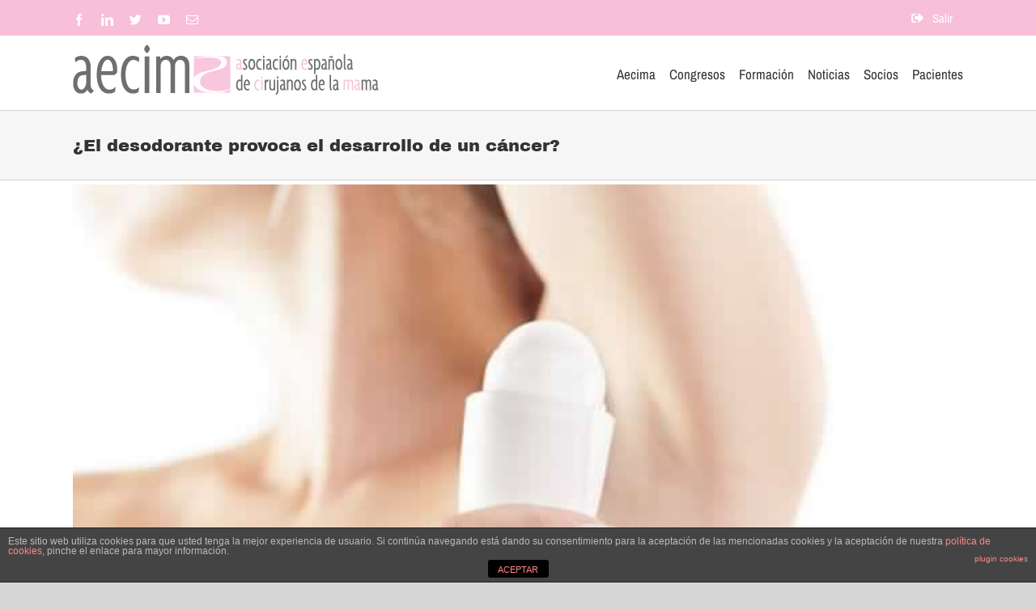

--- FILE ---
content_type: text/html; charset=UTF-8
request_url: https://socios.aecima.com/6025/el-desodorante-provoca-el-desarrollo-de-un-cancer/
body_size: 22545
content:
<!DOCTYPE html>
<html class="avada-html-layout-wide avada-html-header-position-top" lang="es-ES" prefix="og: http://ogp.me/ns# fb: http://ogp.me/ns/fb#">
<head>
	<meta http-equiv="X-UA-Compatible" content="IE=edge" />
	<meta http-equiv="Content-Type" content="text/html; charset=utf-8"/>
	<meta name="viewport" content="width=device-width, initial-scale=1" />
	<title>¿El desodorante provoca el desarrollo de un cáncer? &#8211; Socios Aecima</title>
<meta name='robots' content='max-image-preview:large' />
<link rel="alternate" hreflang="es-es" href="https://socios.aecima.com/6025/el-desodorante-provoca-el-desarrollo-de-un-cancer/" />
<link rel='dns-prefetch' href='//s.w.org' />
<link rel="alternate" type="application/rss+xml" title="Socios Aecima &raquo; Feed" href="https://socios.aecima.com/feed/" />
<link rel="alternate" type="application/rss+xml" title="Socios Aecima &raquo; Feed de los comentarios" href="https://socios.aecima.com/comments/feed/" />
					<link rel="shortcut icon" href="https://socios.aecima.com/wp-content/uploads/2021/03/favicon.jpeg" type="image/x-icon" />
		
		
		
		
		
		<link rel="alternate" type="application/rss+xml" title="Socios Aecima &raquo; Comentario ¿El desodorante provoca el desarrollo de un cáncer? del feed" href="https://socios.aecima.com/6025/el-desodorante-provoca-el-desarrollo-de-un-cancer/feed/" />

		<meta property="og:title" content="¿El desodorante provoca el desarrollo de un cáncer?"/>
		<meta property="og:type" content="article"/>
		<meta property="og:url" content="https://socios.aecima.com/6025/el-desodorante-provoca-el-desarrollo-de-un-cancer/"/>
		<meta property="og:site_name" content="Socios Aecima"/>
		<meta property="og:description" content="Las sales de aluminio están presentes en la gran mayoría de antitranspirantes (que no desodorantes) que utilizamos para asearnos. Algunos estudios han asegurado que su uso frecuente podría propiciar el desarrollo de enfermedades como el cáncer. Los expertos muestran su discrepancia con esta opinión aunque piden &quot;precaución&quot; en su uso.

Un grupo de científicos de la"/>

									<meta property="og:image" content="https://socios.aecima.com/wp-content/uploads/2016/04/thumb-2.jpg"/>
									<script type="text/javascript">
			window._wpemojiSettings = {"baseUrl":"https:\/\/s.w.org\/images\/core\/emoji\/13.1.0\/72x72\/","ext":".png","svgUrl":"https:\/\/s.w.org\/images\/core\/emoji\/13.1.0\/svg\/","svgExt":".svg","source":{"concatemoji":"https:\/\/socios.aecima.com\/wp-includes\/js\/wp-emoji-release.min.js?ver=5.8.12"}};
			!function(e,a,t){var n,r,o,i=a.createElement("canvas"),p=i.getContext&&i.getContext("2d");function s(e,t){var a=String.fromCharCode;p.clearRect(0,0,i.width,i.height),p.fillText(a.apply(this,e),0,0);e=i.toDataURL();return p.clearRect(0,0,i.width,i.height),p.fillText(a.apply(this,t),0,0),e===i.toDataURL()}function c(e){var t=a.createElement("script");t.src=e,t.defer=t.type="text/javascript",a.getElementsByTagName("head")[0].appendChild(t)}for(o=Array("flag","emoji"),t.supports={everything:!0,everythingExceptFlag:!0},r=0;r<o.length;r++)t.supports[o[r]]=function(e){if(!p||!p.fillText)return!1;switch(p.textBaseline="top",p.font="600 32px Arial",e){case"flag":return s([127987,65039,8205,9895,65039],[127987,65039,8203,9895,65039])?!1:!s([55356,56826,55356,56819],[55356,56826,8203,55356,56819])&&!s([55356,57332,56128,56423,56128,56418,56128,56421,56128,56430,56128,56423,56128,56447],[55356,57332,8203,56128,56423,8203,56128,56418,8203,56128,56421,8203,56128,56430,8203,56128,56423,8203,56128,56447]);case"emoji":return!s([10084,65039,8205,55357,56613],[10084,65039,8203,55357,56613])}return!1}(o[r]),t.supports.everything=t.supports.everything&&t.supports[o[r]],"flag"!==o[r]&&(t.supports.everythingExceptFlag=t.supports.everythingExceptFlag&&t.supports[o[r]]);t.supports.everythingExceptFlag=t.supports.everythingExceptFlag&&!t.supports.flag,t.DOMReady=!1,t.readyCallback=function(){t.DOMReady=!0},t.supports.everything||(n=function(){t.readyCallback()},a.addEventListener?(a.addEventListener("DOMContentLoaded",n,!1),e.addEventListener("load",n,!1)):(e.attachEvent("onload",n),a.attachEvent("onreadystatechange",function(){"complete"===a.readyState&&t.readyCallback()})),(n=t.source||{}).concatemoji?c(n.concatemoji):n.wpemoji&&n.twemoji&&(c(n.twemoji),c(n.wpemoji)))}(window,document,window._wpemojiSettings);
		</script>
		<style type="text/css">
img.wp-smiley,
img.emoji {
	display: inline !important;
	border: none !important;
	box-shadow: none !important;
	height: 1em !important;
	width: 1em !important;
	margin: 0 .07em !important;
	vertical-align: -0.1em !important;
	background: none !important;
	padding: 0 !important;
}
</style>
	<link rel='stylesheet' id='bp-login-form-block-css'  href='https://socios.aecima.com/wp-content/plugins/buddypress/bp-core/css/blocks/login-form.min.css?ver=9.1.1' type='text/css' media='all' />
<link rel='stylesheet' id='bp-member-block-css'  href='https://socios.aecima.com/wp-content/plugins/buddypress/bp-members/css/blocks/member.min.css?ver=9.1.1' type='text/css' media='all' />
<link rel='stylesheet' id='bp-members-block-css'  href='https://socios.aecima.com/wp-content/plugins/buddypress/bp-members/css/blocks/members.min.css?ver=9.1.1' type='text/css' media='all' />
<link rel='stylesheet' id='bp-dynamic-members-block-css'  href='https://socios.aecima.com/wp-content/plugins/buddypress/bp-members/css/blocks/dynamic-members.min.css?ver=9.1.1' type='text/css' media='all' />
<link rel='stylesheet' id='bp-latest-activities-block-css'  href='https://socios.aecima.com/wp-content/plugins/buddypress/bp-activity/css/blocks/latest-activities.min.css?ver=9.1.1' type='text/css' media='all' />
<link rel='stylesheet' id='bp-group-block-css'  href='https://socios.aecima.com/wp-content/plugins/buddypress/bp-groups/css/blocks/group.min.css?ver=9.1.1' type='text/css' media='all' />
<link rel='stylesheet' id='bp-groups-block-css'  href='https://socios.aecima.com/wp-content/plugins/buddypress/bp-groups/css/blocks/groups.min.css?ver=9.1.1' type='text/css' media='all' />
<link rel='stylesheet' id='bp-dynamic-groups-block-css'  href='https://socios.aecima.com/wp-content/plugins/buddypress/bp-groups/css/blocks/dynamic-groups.min.css?ver=9.1.1' type='text/css' media='all' />
<link rel='stylesheet' id='front-estilos-css'  href='https://socios.aecima.com/wp-content/plugins/asesor-cookies-para-la-ley-en-espana/html/front/estilos.css?ver=5.8.12' type='text/css' media='all' />
<link rel='stylesheet' id='bp-legacy-css-css'  href='https://socios.aecima.com/wp-content/plugins/buddypress/bp-templates/bp-legacy/css/buddypress.min.css?ver=9.1.1' type='text/css' media='screen' />
<link rel='stylesheet' id='contact-form-7-css'  href='https://socios.aecima.com/wp-content/plugins/contact-form-7/includes/css/styles.css?ver=5.4.2' type='text/css' media='all' />
<link rel='stylesheet' id='rs-plugin-settings-css'  href='https://socios.aecima.com/wp-content/plugins/revslider/public/assets/css/rs6.css?ver=6.4.3' type='text/css' media='all' />
<style id='rs-plugin-settings-inline-css' type='text/css'>
.tp-caption a{color:#ff7302;text-shadow:none;-webkit-transition:all 0.2s ease-out;-moz-transition:all 0.2s ease-out;-o-transition:all 0.2s ease-out;-ms-transition:all 0.2s ease-out}.tp-caption a:hover{color:#ffa902}
</style>
<link rel='stylesheet' id='wpml-legacy-horizontal-list-0-css'  href='//socios.aecima.com/wp-content/plugins/sitepress-multilingual-cms/templates/language-switchers/legacy-list-horizontal/style.css?ver=1' type='text/css' media='all' />
<style id='wpml-legacy-horizontal-list-0-inline-css' type='text/css'>
.wpml-ls-statics-shortcode_actions, .wpml-ls-statics-shortcode_actions .wpml-ls-sub-menu, .wpml-ls-statics-shortcode_actions a {border-color:#cdcdcd;}.wpml-ls-statics-shortcode_actions a {color:#444444;background-color:#ffffff;}.wpml-ls-statics-shortcode_actions a:hover,.wpml-ls-statics-shortcode_actions a:focus {color:#000000;background-color:#eeeeee;}.wpml-ls-statics-shortcode_actions .wpml-ls-current-language>a {color:#444444;background-color:#ffffff;}.wpml-ls-statics-shortcode_actions .wpml-ls-current-language:hover>a, .wpml-ls-statics-shortcode_actions .wpml-ls-current-language>a:focus {color:#000000;background-color:#eeeeee;}
</style>
<link rel='stylesheet' id='fusion-dynamic-css-css'  href='https://socios.aecima.com/wp-content/uploads/fusion-styles/73a332c68ec5c8da9910e2132af62239.min.css?ver=3.4.2' type='text/css' media='all' />
<script type='text/javascript' src='https://socios.aecima.com/wp-includes/js/jquery/jquery.min.js?ver=3.6.0' id='jquery-core-js'></script>
<script type='text/javascript' src='https://socios.aecima.com/wp-includes/js/jquery/jquery-migrate.min.js?ver=3.3.2' id='jquery-migrate-js'></script>
<script type='text/javascript' id='front-principal-js-extra'>
/* <![CDATA[ */
var cdp_cookies_info = {"url_plugin":"https:\/\/socios.aecima.com\/wp-content\/plugins\/asesor-cookies-para-la-ley-en-espana\/plugin.php","url_admin_ajax":"https:\/\/socios.aecima.com\/wp-admin\/admin-ajax.php"};
/* ]]> */
</script>
<script type='text/javascript' src='https://socios.aecima.com/wp-content/plugins/asesor-cookies-para-la-ley-en-espana/html/front/principal.js?ver=5.8.12' id='front-principal-js'></script>
<script type='text/javascript' id='bp-confirm-js-extra'>
/* <![CDATA[ */
var BP_Confirm = {"are_you_sure":"\u00bfEst\u00e1s seguro?"};
/* ]]> */
</script>
<script type='text/javascript' src='https://socios.aecima.com/wp-content/plugins/buddypress/bp-core/js/confirm.min.js?ver=9.1.1' id='bp-confirm-js'></script>
<script type='text/javascript' src='https://socios.aecima.com/wp-content/plugins/buddypress/bp-core/js/widget-members.min.js?ver=9.1.1' id='bp-widget-members-js'></script>
<script type='text/javascript' src='https://socios.aecima.com/wp-content/plugins/buddypress/bp-core/js/jquery-query.min.js?ver=9.1.1' id='bp-jquery-query-js'></script>
<script type='text/javascript' src='https://socios.aecima.com/wp-content/plugins/buddypress/bp-core/js/vendor/jquery-cookie.min.js?ver=9.1.1' id='bp-jquery-cookie-js'></script>
<script type='text/javascript' src='https://socios.aecima.com/wp-content/plugins/buddypress/bp-core/js/vendor/jquery-scroll-to.min.js?ver=9.1.1' id='bp-jquery-scroll-to-js'></script>
<script type='text/javascript' id='bp-legacy-js-js-extra'>
/* <![CDATA[ */
var BP_DTheme = {"accepted":"Aceptado","close":"Cerrar","comments":"comentarios","leave_group_confirm":"\u00bfEst\u00e1s seguro que quieres salir del grupo?","mark_as_fav":"Favorito","my_favs":"Mis favoritos","rejected":"Rechazado","remove_fav":"Eliminar favorito","show_all":"Mostrar todo","show_all_comments":"Mostrar todos los comentarios para este hilo.","show_x_comments":"Mostrar todos los comentarios (%d)","unsaved_changes":"Tu perfil tiene cambios no guardados. Si abandonas esta p\u00e1gina, los cambios se perder\u00e1n. ","view":"Ver","store_filter_settings":""};
/* ]]> */
</script>
<script type='text/javascript' src='https://socios.aecima.com/wp-content/plugins/buddypress/bp-templates/bp-legacy/js/buddypress.min.js?ver=9.1.1' id='bp-legacy-js-js'></script>
<script type='text/javascript' src='https://socios.aecima.com/wp-content/plugins/revslider/public/assets/js/rbtools.min.js?ver=6.4.3' id='tp-tools-js'></script>
<script type='text/javascript' src='https://socios.aecima.com/wp-content/plugins/revslider/public/assets/js/rs6.min.js?ver=6.4.3' id='revmin-js'></script>
<link rel="https://api.w.org/" href="https://socios.aecima.com/wp-json/" /><link rel="alternate" type="application/json" href="https://socios.aecima.com/wp-json/wp/v2/posts/6025" /><link rel="EditURI" type="application/rsd+xml" title="RSD" href="https://socios.aecima.com/xmlrpc.php?rsd" />
<link rel="wlwmanifest" type="application/wlwmanifest+xml" href="https://socios.aecima.com/wp-includes/wlwmanifest.xml" /> 
<meta name="generator" content="WordPress 5.8.12" />
<link rel="canonical" href="https://socios.aecima.com/6025/el-desodorante-provoca-el-desarrollo-de-un-cancer/" />
<link rel='shortlink' href='https://socios.aecima.com/?p=6025' />
<link rel="alternate" type="application/json+oembed" href="https://socios.aecima.com/wp-json/oembed/1.0/embed?url=https%3A%2F%2Fsocios.aecima.com%2F6025%2Fel-desodorante-provoca-el-desarrollo-de-un-cancer%2F" />
<link rel="alternate" type="text/xml+oembed" href="https://socios.aecima.com/wp-json/oembed/1.0/embed?url=https%3A%2F%2Fsocios.aecima.com%2F6025%2Fel-desodorante-provoca-el-desarrollo-de-un-cancer%2F&#038;format=xml" />
<meta name="generator" content="WPML ver:4.2.6 stt:1,43,2;" />

	<script type="text/javascript">var ajaxurl = 'https://socios.aecima.com/wp-admin/admin-ajax.php';</script>

<meta name="generator" content="Custom Login v3.2.11" />
<style type="text/css" id="css-fb-visibility">@media screen and (max-width: 640px){.fusion-no-small-visibility{display:none !important;}body:not(.fusion-builder-ui-wireframe) .sm-text-align-center{text-align:center !important;}body:not(.fusion-builder-ui-wireframe) .sm-text-align-left{text-align:left !important;}body:not(.fusion-builder-ui-wireframe) .sm-text-align-right{text-align:right !important;}body:not(.fusion-builder-ui-wireframe) .sm-mx-auto{margin-left:auto !important;margin-right:auto !important;}body:not(.fusion-builder-ui-wireframe) .sm-ml-auto{margin-left:auto !important;}body:not(.fusion-builder-ui-wireframe) .sm-mr-auto{margin-right:auto !important;}body:not(.fusion-builder-ui-wireframe) .fusion-absolute-position-small{position:absolute;top:auto;width:100%;}}@media screen and (min-width: 641px) and (max-width: 1024px){.fusion-no-medium-visibility{display:none !important;}body:not(.fusion-builder-ui-wireframe) .md-text-align-center{text-align:center !important;}body:not(.fusion-builder-ui-wireframe) .md-text-align-left{text-align:left !important;}body:not(.fusion-builder-ui-wireframe) .md-text-align-right{text-align:right !important;}body:not(.fusion-builder-ui-wireframe) .md-mx-auto{margin-left:auto !important;margin-right:auto !important;}body:not(.fusion-builder-ui-wireframe) .md-ml-auto{margin-left:auto !important;}body:not(.fusion-builder-ui-wireframe) .md-mr-auto{margin-right:auto !important;}body:not(.fusion-builder-ui-wireframe) .fusion-absolute-position-medium{position:absolute;top:auto;width:100%;}}@media screen and (min-width: 1025px){.fusion-no-large-visibility{display:none !important;}body:not(.fusion-builder-ui-wireframe) .lg-text-align-center{text-align:center !important;}body:not(.fusion-builder-ui-wireframe) .lg-text-align-left{text-align:left !important;}body:not(.fusion-builder-ui-wireframe) .lg-text-align-right{text-align:right !important;}body:not(.fusion-builder-ui-wireframe) .lg-mx-auto{margin-left:auto !important;margin-right:auto !important;}body:not(.fusion-builder-ui-wireframe) .lg-ml-auto{margin-left:auto !important;}body:not(.fusion-builder-ui-wireframe) .lg-mr-auto{margin-right:auto !important;}body:not(.fusion-builder-ui-wireframe) .fusion-absolute-position-large{position:absolute;top:auto;width:100%;}}</style><meta name="generator" content="Powered by Slider Revolution 6.4.3 - responsive, Mobile-Friendly Slider Plugin for WordPress with comfortable drag and drop interface." />
<script type="text/javascript">function setREVStartSize(e){
			//window.requestAnimationFrame(function() {				 
				window.RSIW = window.RSIW===undefined ? window.innerWidth : window.RSIW;	
				window.RSIH = window.RSIH===undefined ? window.innerHeight : window.RSIH;	
				try {								
					var pw = document.getElementById(e.c).parentNode.offsetWidth,
						newh;
					pw = pw===0 || isNaN(pw) ? window.RSIW : pw;
					e.tabw = e.tabw===undefined ? 0 : parseInt(e.tabw);
					e.thumbw = e.thumbw===undefined ? 0 : parseInt(e.thumbw);
					e.tabh = e.tabh===undefined ? 0 : parseInt(e.tabh);
					e.thumbh = e.thumbh===undefined ? 0 : parseInt(e.thumbh);
					e.tabhide = e.tabhide===undefined ? 0 : parseInt(e.tabhide);
					e.thumbhide = e.thumbhide===undefined ? 0 : parseInt(e.thumbhide);
					e.mh = e.mh===undefined || e.mh=="" || e.mh==="auto" ? 0 : parseInt(e.mh,0);		
					if(e.layout==="fullscreen" || e.l==="fullscreen") 						
						newh = Math.max(e.mh,window.RSIH);					
					else{					
						e.gw = Array.isArray(e.gw) ? e.gw : [e.gw];
						for (var i in e.rl) if (e.gw[i]===undefined || e.gw[i]===0) e.gw[i] = e.gw[i-1];					
						e.gh = e.el===undefined || e.el==="" || (Array.isArray(e.el) && e.el.length==0)? e.gh : e.el;
						e.gh = Array.isArray(e.gh) ? e.gh : [e.gh];
						for (var i in e.rl) if (e.gh[i]===undefined || e.gh[i]===0) e.gh[i] = e.gh[i-1];
											
						var nl = new Array(e.rl.length),
							ix = 0,						
							sl;					
						e.tabw = e.tabhide>=pw ? 0 : e.tabw;
						e.thumbw = e.thumbhide>=pw ? 0 : e.thumbw;
						e.tabh = e.tabhide>=pw ? 0 : e.tabh;
						e.thumbh = e.thumbhide>=pw ? 0 : e.thumbh;					
						for (var i in e.rl) nl[i] = e.rl[i]<window.RSIW ? 0 : e.rl[i];
						sl = nl[0];									
						for (var i in nl) if (sl>nl[i] && nl[i]>0) { sl = nl[i]; ix=i;}															
						var m = pw>(e.gw[ix]+e.tabw+e.thumbw) ? 1 : (pw-(e.tabw+e.thumbw)) / (e.gw[ix]);					
						newh =  (e.gh[ix] * m) + (e.tabh + e.thumbh);
					}				
					if(window.rs_init_css===undefined) window.rs_init_css = document.head.appendChild(document.createElement("style"));					
					document.getElementById(e.c).height = newh+"px";
					window.rs_init_css.innerHTML += "#"+e.c+"_wrapper { height: "+newh+"px }";				
				} catch(e){
					console.log("Failure at Presize of Slider:" + e)
				}					   
			//});
		  };</script>
		<script type="text/javascript">
			var doc = document.documentElement;
			doc.setAttribute( 'data-useragent', navigator.userAgent );
		</script>
		
	<script>
function goBack() {
  window.history.back();
}
</script></head>

<body class="bp-legacy post-template-default single single-post postid-6025 single-format-standard fusion-image-hovers fusion-pagination-sizing fusion-button_size-large fusion-button_type-flat fusion-button_span-no avada-image-rollover-circle-yes avada-image-rollover-no fusion-body ltr fusion-sticky-header no-tablet-sticky-header no-mobile-sticky-header no-mobile-slidingbar no-desktop-totop no-mobile-totop avada-has-rev-slider-styles fusion-disable-outline fusion-sub-menu-fade mobile-logo-pos-left layout-wide-mode avada-has-boxed-modal-shadow-none layout-scroll-offset-full avada-has-zero-margin-offset-top fusion-top-header menu-text-align-center mobile-menu-design-modern fusion-show-pagination-text fusion-header-layout-v3 avada-responsive avada-footer-fx-none avada-menu-highlight-style-bottombar fusion-search-form-classic fusion-main-menu-search-overlay fusion-avatar-square avada-dropdown-styles avada-blog-layout-large avada-blog-archive-layout-large avada-header-shadow-no avada-menu-icon-position-left avada-has-megamenu-shadow avada-has-mainmenu-dropdown-divider avada-has-mobile-menu-search avada-has-breadcrumb-mobile-hidden avada-has-titlebar-bar_and_content avada-has-transparent-grid-sep-color avada-has-transparent-timeline_color avada-has-pagination-width_height avada-flyout-menu-direction-fade avada-ec-views-v1 no-js" >
		<a class="skip-link screen-reader-text" href="#content">Saltar al contenido</a>

	<div id="boxed-wrapper">
		<div class="fusion-sides-frame"></div>
		<div id="wrapper" class="fusion-wrapper">
			<div id="home" style="position:relative;top:-1px;"></div>
			
				
			<header class="fusion-header-wrapper">
				<div class="fusion-header-v3 fusion-logo-alignment fusion-logo-left fusion-sticky-menu- fusion-sticky-logo- fusion-mobile-logo-  fusion-mobile-menu-design-modern">
					
<div class="fusion-secondary-header">
	<div class="fusion-row">
					<div class="fusion-alignleft">
				<div class="fusion-social-links-header"><div class="fusion-social-networks"><div class="fusion-social-networks-wrapper"><a  class="fusion-social-network-icon fusion-tooltip fusion-facebook awb-icon-facebook" style data-placement="bottom" data-title="Facebook" data-toggle="tooltip" title="Facebook" href="http://www.facebook.com/AECIMA" target="_blank" rel="noopener noreferrer"><span class="screen-reader-text">Facebook</span></a><a  class="fusion-social-network-icon fusion-tooltip fusion-linkedin awb-icon-linkedin" style data-placement="bottom" data-title="LinkedIn" data-toggle="tooltip" title="LinkedIn" href="https://www.linkedin.com/company/aecima---asociaci%C3%B3n-espa%C3%B1ola-de-cirujanos-de-la-mama" target="_blank" rel="noopener noreferrer"><span class="screen-reader-text">LinkedIn</span></a><a  class="fusion-social-network-icon fusion-tooltip fusion-twitter awb-icon-twitter" style data-placement="bottom" data-title="Twitter" data-toggle="tooltip" title="Twitter" href="http://twitter.com/AECIMA" target="_blank" rel="noopener noreferrer"><span class="screen-reader-text">Twitter</span></a><a  class="fusion-social-network-icon fusion-tooltip fusion-youtube awb-icon-youtube" style data-placement="bottom" data-title="YouTube" data-toggle="tooltip" title="YouTube" href="http://www.youtube.com/user/aecima" target="_blank" rel="noopener noreferrer"><span class="screen-reader-text">YouTube</span></a><a  class="fusion-social-network-icon fusion-tooltip fusion-mail awb-icon-mail" style data-placement="bottom" data-title="Correo electrónico" data-toggle="tooltip" title="Correo electrónico" href="mailto:&#105;&#110;fo&#064;&#097;&#101;&#099;im&#097;&#046;c&#111;m" target="_self" rel="noopener noreferrer"><span class="screen-reader-text">Correo electrónico</span></a></div></div></div>			</div>
							<div class="fusion-alignright">
				<nav class="fusion-secondary-menu" role="navigation" aria-label="Menú secundario"><ul id="menu-menu-top" class="menu"><li  id="menu-item-12165"  class="menu-item menu-item-type-custom menu-item-object-custom menu-item-12165"  data-item-id="12165"><a  href="http://socios.aecima.com/wp-login.php?action=logout" class="fusion-flex-link fusion-bottombar-highlight"><span class="fusion-megamenu-icon"><i class="glyphicon fa-sign-out-alt fas" aria-hidden="true"></i></span><span class="menu-text">Salir</span></a></li></ul></nav><nav class="fusion-mobile-nav-holder fusion-mobile-menu-text-align-left" aria-label="Menú movil secundario"></nav>			</div>
			</div>
</div>
<div class="fusion-header-sticky-height"></div>
<div class="fusion-header">
	<div class="fusion-row">
					<div class="fusion-logo" data-margin-top="6px" data-margin-bottom="6px" data-margin-left="0px" data-margin-right="0px">
			<a class="fusion-logo-link"  href="http://www.aecima.com" >

						<!-- standard logo -->
			<img src="https://socios.aecima.com/wp-content/uploads/2019/06/logo-380.jpg" srcset="https://socios.aecima.com/wp-content/uploads/2019/06/logo-380.jpg 1x" width="378" height="62" alt="Socios Aecima Logo" data-retina_logo_url="" class="fusion-standard-logo" />

			
					</a>
		</div>		<nav class="fusion-main-menu" aria-label="Menú principal"><div class="fusion-overlay-search">		<form role="search" class="searchform fusion-search-form  fusion-search-form-classic" method="get" action="https://socios.aecima.com/">
			<div class="fusion-search-form-content">

				
				<div class="fusion-search-field search-field">
					<label><span class="screen-reader-text">Buscar:</span>
													<input type="search" value="" name="s" class="s" placeholder="Buscar..." required aria-required="true" aria-label="Buscar..."/>
											</label>
				</div>
				<div class="fusion-search-button search-button">
					<input type="submit" class="fusion-search-submit searchsubmit" aria-label="Buscar" value="&#xf002;" />
									</div>

				
			</div>


			
		</form>
		<div class="fusion-search-spacer"></div><a href="#" role="button" aria-label="Close Search" class="fusion-close-search"></a></div><ul id="menu-menu-principal" class="fusion-menu"><li  id="menu-item-2928"  class="menu-item menu-item-type-custom menu-item-object-custom menu-item-has-children menu-item-2928 fusion-dropdown-menu"  data-item-id="2928"><a  href="http://www.aecima.com" class="fusion-bottombar-highlight"><span class="menu-text">Aecima</span></a><ul class="sub-menu"><li  id="menu-item-11163"  class="menu-item menu-item-type-custom menu-item-object-custom menu-item-11163 fusion-dropdown-submenu" ><a  href="http://www.aecima.com/aecima/aecima-quienes-somos-objetivo/" class="fusion-bottombar-highlight"><span>Quienes somos y objetivos</span></a></li><li  id="menu-item-11164"  class="menu-item menu-item-type-custom menu-item-object-custom menu-item-11164 fusion-dropdown-submenu" ><a  href="http://www.aecima.com/aecima/junta-directiva/" class="fusion-bottombar-highlight"><span>Junta directiva</span></a></li><li  id="menu-item-11165"  class="menu-item menu-item-type-custom menu-item-object-custom menu-item-11165 fusion-dropdown-submenu" ><a  href="http://www.aecima.com/saludo-presidencia-cirujanos-mama/" class="fusion-bottombar-highlight"><span>Saludo de la Presidencia de la Asociación Española de Cirujanos de la Mama</span></a></li><li  id="menu-item-11166"  class="menu-item menu-item-type-custom menu-item-object-custom menu-item-11166 fusion-dropdown-submenu" ><a  href="http://www.aecima.com/aecima/estatutos/" class="fusion-bottombar-highlight"><span>Estatutos</span></a></li><li  id="menu-item-11168"  class="menu-item menu-item-type-custom menu-item-object-custom menu-item-11168 fusion-dropdown-submenu" ><a  href="http://www.aecima.com/aecima/contacto/" class="fusion-bottombar-highlight"><span>Contacto</span></a></li></ul></li><li  id="menu-item-11169"  class="menu-item menu-item-type-custom menu-item-object-custom menu-item-has-children menu-item-11169 fusion-dropdown-menu"  data-item-id="11169"><a  href="http://www.aecima.com/congreso-aecima/" class="fusion-bottombar-highlight"><span class="menu-text">Congresos</span></a><ul class="sub-menu"><li  id="menu-item-12265"  class="menu-item menu-item-type-custom menu-item-object-custom menu-item-12265 fusion-dropdown-submenu" ><a  href="https://www.aecima.com/x-congreso-aecima/#" class="fusion-bottombar-highlight"><span>X Congreso AECIMA</span></a></li><li  id="menu-item-11171"  class="menu-item menu-item-type-custom menu-item-object-custom menu-item-has-children menu-item-11171 fusion-dropdown-submenu" ><a  href="#" class="fusion-bottombar-highlight"><span>Congresos anteriores</span></a><ul class="sub-menu"><li  id="menu-item-11170"  class="menu-item menu-item-type-custom menu-item-object-custom menu-item-11170" ><a  href="http://www.aecima.com/congreso-aecima/viii-congreso-aecima/" class="fusion-bottombar-highlight"><span>VIII Congreso AECIMA</span></a></li><li  id="menu-item-11172"  class="menu-item menu-item-type-custom menu-item-object-custom menu-item-11172" ><a  href="http://www.aecima.com/congreso-aecima/i-reunion-iberica-cirugia-mamaria/" class="fusion-bottombar-highlight"><span>I Reunión Ibérica de Cirugía Mamaria</span></a></li><li  id="menu-item-11173"  class="menu-item menu-item-type-custom menu-item-object-custom menu-item-11173" ><a  href="http://www.aecima.com/congreso-aecima/vi-congreso-aecima/" class="fusion-bottombar-highlight"><span>VI Congreso AECIMA</span></a></li><li  id="menu-item-11174"  class="menu-item menu-item-type-custom menu-item-object-custom menu-item-11174" ><a  href="http://www.aecima.com/congreso-aecima/v-congreso-aecima/" class="fusion-bottombar-highlight"><span>V Congreso AECIMA</span></a></li><li  id="menu-item-11175"  class="menu-item menu-item-type-custom menu-item-object-custom menu-item-11175" ><a  href="http://www.aecima.com/congreso-aecima/4-congreso-aecima/" class="fusion-bottombar-highlight"><span>IV Congreso AECIMA</span></a></li><li  id="menu-item-11176"  class="menu-item menu-item-type-custom menu-item-object-custom menu-item-11176" ><a  href="http://www.aecima.com/congreso-aecima/3-congreso-aecima/" class="fusion-bottombar-highlight"><span>III Congreso AECIMA</span></a></li><li  id="menu-item-11177"  class="menu-item menu-item-type-custom menu-item-object-custom menu-item-11177" ><a  href="http://www.aecima.com/congreso-aecima/ii-congreso-de-aecima/" class="fusion-bottombar-highlight"><span>II Congreso AECIMA</span></a></li><li  id="menu-item-11178"  class="menu-item menu-item-type-custom menu-item-object-custom menu-item-11178" ><a  href="http://www.aecima.com/congreso-aecima/i-congreso-de-aecima/" class="fusion-bottombar-highlight"><span>I Congreso AECIMA</span></a></li></ul></li></ul></li><li  id="menu-item-11179"  class="menu-item menu-item-type-custom menu-item-object-custom menu-item-has-children menu-item-11179 fusion-dropdown-menu"  data-item-id="11179"><a  href="http://www.aecima.com/formacion/" class="fusion-bottombar-highlight"><span class="menu-text">Formación</span></a><ul class="sub-menu"><li  id="menu-item-11180"  class="menu-item menu-item-type-custom menu-item-object-custom menu-item-11180 fusion-dropdown-submenu" ><a  href="http://www.aecima.com/formacion/cursos-de-especializacion/" class="fusion-bottombar-highlight"><span>Cursos AECIMA</span></a></li><li  id="menu-item-11181"  class="menu-item menu-item-type-custom menu-item-object-custom menu-item-11181 fusion-dropdown-submenu" ><a  href="http://www.aecima.com/formacion/cursos-y-congresos/" class="fusion-bottombar-highlight"><span>Cursos y Congresos</span></a></li></ul></li><li  id="menu-item-11191"  class="menu-item menu-item-type-custom menu-item-object-custom menu-item-11191"  data-item-id="11191"><a  href="http://www.aecima.com/noticias/" class="fusion-bottombar-highlight"><span class="menu-text">Noticias</span></a></li><li  id="menu-item-11188"  class="menu-item menu-item-type-custom menu-item-object-custom menu-item-home menu-item-has-children menu-item-11188 fusion-dropdown-menu"  data-item-id="11188"><a  href="http://socios.aecima.com/" class="fusion-bottombar-highlight"><span class="menu-text">Socios</span></a><ul class="sub-menu"><li  id="menu-item-11190"  class="menu-item menu-item-type-custom menu-item-object-custom menu-item-11190 fusion-dropdown-submenu" ><a  href="http://www.aecima.com/socios/beneficios-de-ser-socio-de-aecima/" class="fusion-bottombar-highlight"><span>Cómo hacerse socio</span></a></li><li  id="menu-item-11189"  class="menu-item menu-item-type-custom menu-item-object-custom menu-item-11189 fusion-dropdown-submenu" ><a  href="http://www.aecima.com/socios/beneficios-de-ser-socio-de-aecima/" class="fusion-bottombar-highlight"><span>Beneficios de ser socio</span></a></li></ul></li><li  id="menu-item-11182"  class="menu-item menu-item-type-custom menu-item-object-custom menu-item-has-children menu-item-11182 fusion-dropdown-menu"  data-item-id="11182"><a  href="http://www.aecima.com/pacientes/" class="fusion-bottombar-highlight"><span class="menu-text">Pacientes</span></a><ul class="sub-menu"><li  id="menu-item-11183"  class="menu-item menu-item-type-custom menu-item-object-custom menu-item-11183 fusion-dropdown-submenu" ><a  href="http://www.aecima.com/pacientes/preguntas-frecuentes/" class="fusion-bottombar-highlight"><span>Preguntas frecuentes</span></a></li><li  id="menu-item-11184"  class="menu-item menu-item-type-custom menu-item-object-custom menu-item-11184 fusion-dropdown-submenu" ><a  href="http://www.aecima.com/pacientes/asociaciones-de-apoyo/" class="fusion-bottombar-highlight"><span>Asociaciones de apoyo</span></a></li><li  id="menu-item-11185"  class="menu-item menu-item-type-custom menu-item-object-custom menu-item-11185 fusion-dropdown-submenu" ><a  href="http://www.aecima.com/pacientes/enlaces-de-interes/" class="fusion-bottombar-highlight"><span>Enlaces de interés</span></a></li><li  id="menu-item-11186"  class="menu-item menu-item-type-custom menu-item-object-custom menu-item-11186 fusion-dropdown-submenu" ><a  href="http://www.aecima.com/pacientes/el-blog-de-la-paciente/reconstruccion-mamaria-post-mastectomia/" class="fusion-bottombar-highlight"><span>Reconstrucción mamaria post-mastectomía</span></a></li><li  id="menu-item-11187"  class="menu-item menu-item-type-custom menu-item-object-custom menu-item-11187 fusion-dropdown-submenu" ><a  href="http://www.aecima.com/pacientes/el-blog-de-la-paciente/" class="fusion-bottombar-highlight"><span>El blog de la paciente</span></a></li></ul></li></ul></nav>	<div class="fusion-mobile-menu-icons">
							<a href="#" class="fusion-icon awb-icon-bars" aria-label="Alternar menú móvil" aria-expanded="false"></a>
		
					<a href="#" class="fusion-icon awb-icon-search" aria-label="Alternar búsqueda en móvil"></a>
		
		
			</div>

<nav class="fusion-mobile-nav-holder fusion-mobile-menu-text-align-left" aria-label="Main Menu Mobile"></nav>

		
<div class="fusion-clearfix"></div>
<div class="fusion-mobile-menu-search">
			<form role="search" class="searchform fusion-search-form  fusion-search-form-classic" method="get" action="https://socios.aecima.com/">
			<div class="fusion-search-form-content">

				
				<div class="fusion-search-field search-field">
					<label><span class="screen-reader-text">Buscar:</span>
													<input type="search" value="" name="s" class="s" placeholder="Buscar..." required aria-required="true" aria-label="Buscar..."/>
											</label>
				</div>
				<div class="fusion-search-button search-button">
					<input type="submit" class="fusion-search-submit searchsubmit" aria-label="Buscar" value="&#xf002;" />
									</div>

				
			</div>


			
		</form>
		</div>
			</div>
</div>
				</div>
				<div class="fusion-clearfix"></div>
			</header>
							
						<div id="sliders-container" class="fusion-slider-visibility">
					</div>
				
				
			
			<div class="avada-page-titlebar-wrapper" role="banner">
	<div class="fusion-page-title-bar fusion-page-title-bar-breadcrumbs fusion-page-title-bar-left">
		<div class="fusion-page-title-row">
			<div class="fusion-page-title-wrapper">
				<div class="fusion-page-title-captions">

																							<h1 class="entry-title">¿El desodorante provoca el desarrollo de un cáncer?</h1>

											
					
				</div>

													
			</div>
		</div>
	</div>
</div>

						<main id="main" class="clearfix ">
				<div class="fusion-row" style="">

<section id="content" style="width: 100%;">
	
					<article id="post-6025" class="post post-6025 type-post status-publish format-standard has-post-thumbnail hentry category-blog category-conocimientos category-investigacion tag-aluminio tag-cancer tag-desodorante tag-mama tag-piel tag-tumor">
										<span class="entry-title" style="display: none;">¿El desodorante provoca el desarrollo de un cáncer?</span>
			
														<div class="fusion-flexslider flexslider fusion-flexslider-loading post-slideshow fusion-post-slideshow">
				<ul class="slides">
																<li>
																																<a href="https://socios.aecima.com/wp-content/uploads/2016/04/thumb-2.jpg" data-rel="iLightbox[gallery6025]" title="" data-title="thumb (2)" data-caption="" aria-label="thumb (2)">
										<span class="screen-reader-text">Ver imagen más grande</span>
										<img width="656" height="400" src="https://socios.aecima.com/wp-content/uploads/2016/04/thumb-2.jpg" class="attachment-full size-full wp-post-image" alt="" />									</a>
																					</li>

																																																																																																															</ul>
			</div>
						
						<div class="post-content">
				<p>Las sales de aluminio están presentes en la gran mayoría de antitranspirantes (que no desodorantes) que utilizamos para asearnos. Algunos estudios han asegurado que su uso frecuente podría propiciar el desarrollo de enfermedades como el cáncer. Los expertos muestran su discrepancia con esta opinión aunque piden «precaución» en su uso.</p>
<p>Un grupo de científicos de la Universidad de Keele (<a href="http://www.que.es/temas/reino-unido.html">Reino Unido</a>) publicó un alarmante informe que relacionaba el uso de antitranspirantes con la posibilidad de desarrollar un cáncer de mama.</p>
<p><img class="alignright size-medium wp-image-6026" src="http://www.aecima.com/wp-web/wp-content/uploads/2016/04/thumb-2-300x183.jpg" alt="thumb (2)" width="300" height="183" srcset="https://socios.aecima.com/wp-content/uploads/2016/04/thumb-2-300x183.jpg 300w, https://socios.aecima.com/wp-content/uploads/2016/04/thumb-2-624x380.jpg 624w, https://socios.aecima.com/wp-content/uploads/2016/04/thumb-2.jpg 656w" sizes="(max-width: 300px) 100vw, 300px" />En concreto, 17 mujeres se sometieron a una mastectomía, la cual dejó como resultado un alto contenido en los tejidos mamarios de aluminio, una sustancia que compone el 90% de los productos que intentan evitar la sudoración.</p>
<p>A partir de ese estudio, el Instituto del Cáncer de Estados Unidos (NCI) tuvo que salir al frente de esos informes para aclarar que ni ese ni otros estudios «relacionaban el uso de antitranspirantes en las axilas con el cáncer de mama» y que «sus resultados eran contradictorios».</p>
<p>¿A quién hay que creer? ¿Es cierto que esos productos antitranspirantes pueden favorecer la aparición de patologías malignas en el ser humano? Antes de entrar en esa cuestión, cabe destacar el desconocimiento de la sociedad a la hora de <strong>diferenciar el término «desodorante» y el concepto «antitranspirante»</strong>.</p>
<p>Mientras que <strong>el primero no contiene sales de aluminio y se encarga de eliminar las bacterias que causan el mal olor</strong> del sudor, <strong>el segundo busca reducir el sudor </strong>que generan las glándulas presentes en las axilas. Es ahí cuando entran en acción los polémicos compuestos de aluminio que podrían favorecer el desarrollo de un posible cáncer.</p>
<p><strong>José Antonio Villegas, doctor en Medicina y miembro numerario de la Academia de Medicina de Murcia</strong>, asegura que «la toxicidad del aluminio es un hecho demostrado» pero que no por ello debe utilizarse el uso del desodorante como una causalidad directa de la aparición de un cáncer de mama.</p>
<p><em><strong>«La vía dérmica (la de piel) no es la más favorecedora de un cáncer pero sí se trata de la más directa</strong>. El uso de antitranspirantes de forma continua podría ser un factor que unido a otros muchos factores podría favorecer la aparición del cáncer de mama»</em>, aclara Villegas.</p>
<p>Villegas defiende la postura del Instituto del Cáncer de Estados Unidos en el sentido de que hay muy pocos estudios fiables como para llegar a la conclusión con pruebas científicas que relacionen causalmente la utilización de desodorantes y antitranspirantes como para desarrollar una patalogía.</p>
<p>El doctor reconoce que su relación sí está probada en animales, algo que haría interesante su profundización y análisis en seres humanos. ¿El problema? «Un factor importante en este tema es que la investigación científica necesita medios económicos muy potentes. En este caso, además, la industria del aluminio no va a ser favorecedora para patrocinar estos estudios o ejercer presión para que no se hagan», reflexiona.</p>
<p>En este sentido, la Asociación Española contra el Cáncer, en una revisión publicada en el año 2014, hace referencia a que los desodorantes antitranspirantes no están entre los factores más graves, algo que tranquilizó muchos los ánimos y disminuyó el miedo en la sociedad por diversos estudios como el mencionado anteriormente que van en un sentido completamente diferente.</p>
<p><img class="size-full wp-image-6028 aligncenter" src="http://www.aecima.com/wp-web/wp-content/uploads/2016/04/desodorante1_n-XxXx80.jpg" alt="desodorante1_n-XxXx80" width="656" height="400" srcset="https://socios.aecima.com/wp-content/uploads/2016/04/desodorante1_n-XxXx80-300x183.jpg 300w, https://socios.aecima.com/wp-content/uploads/2016/04/desodorante1_n-XxXx80-624x380.jpg 624w, https://socios.aecima.com/wp-content/uploads/2016/04/desodorante1_n-XxXx80.jpg 656w" sizes="(max-width: 656px) 100vw, 656px" />Dentro de sus factores inciertos, entre los que destacan el tabaco o las axilas, la AECC señala que <strong>«no hay estudios concluyentes sobre este tema»</strong>. Tampoco en la depilación de las axilas y la consiguiente aplicación de esos productos antitranspirantes, algo que confirma el propio Villegas.</p>
<p>«Uno de los problemas que existen es que no hay suficientes estudios que digan que tantos hombres y mujeres que se han depilado y que a continuación han utilizado antitranspirantes han desarrollado o no patologías. Como no existen, hay que tirar de precaución. Evitemos, puesto que se puede, utilizar antitranspirantes sin sales de aluminio», dice Villegas.</p>
<p>La zona de las mamas es en este caso la más afectada como <strong>consecuencia de su «relación de proximidad con las axilas» y una serie de ganglios conectores importantes </strong>que hay en ese punto. Villegas aclara que eso «no significa que la exposición al aluminio no afecte a otras partes del cuerpo, ya que tiene un efecto general». «Su acción no produce solo el cáncer de mama», reflexiona.</p>
<p>Desde las grandes industrias del aluminio (e incluso de la propia cosmética) se ha rechazado de forma tajante todos los estudios publicados hasta el momento, restando importancia a algunas de las investigaciones que han hecho reflexionar hasta el propio consumidor de alternativas que no perjudiquen directa o indirectamente a zonas vulnerables (más aún sin pelos) como las axilas.</p>
<p>En definitiva, <strong>el uso de desodorante NO justifica la aparición de un cáncer</strong>. Villegas aclara que existen otros factores como la genética que favorecen mucho más la presentación de una posible patología. El doctor señala como importantes otros como el «medio ambiente», la «alimentación» y el «ejercicio físico» habitual que determinará como influya en la propia persona.</p>
<p><strong>¿CÓMO SON LAS ALTERNATIVAS QUE TENEMOS EN EL MERCADO?</strong></p>
<p>Como consecuencia del temor provocado por los antitranspirantes que contienen sales de aluminio, algunas importantes industrias están aprovechando la ocasión para lanzar nuevos productos supuestamente libres de aluminio interesantes para la salud del consumidor.</p>
<p><strong>Los desodorantes de piedra de alumbre han crecido mucho en ventas en los últimos años</strong> como consecuencia de la preocupación popular en caso de que provoquen cáncer de mama. Se trata de un mineral más costoso y que hace que su precio sea algo más alto en el supermercado.</p>
<p><em>«La cosmética está sometida a la ley de mercado y a bajar precios con ingredientes que son muy baratos (aluminio) para su fabricación y que generan más capacidad de acción, es decir, de ser más antitranspirantes. <strong>Si utilizan otros componentes que hacen que el producto sea más caro</strong>, el consumidor se puede ir a la competencia y fijarse en otras alternativas diferentes. Al final todo depende de cada persona»</em>, aclara el catedrático en Medicina.</p>
<p>Desde la Organización de Consumidores y Usuarios (<a href="http://www.que.es/temas/ocu.html">OCU</a>) recomiendan el uso de los desodorantes de piedra de alumbre, los cuales contienen aluminio pero en unas cantidades mucho más bajas que los antitranspirantes normales. Ello repercute en que su efecto contra el olor es más reducido y su uso, eso sí, no es tan higiénico como muchos desearían.</p>
<p>En concreto, estos desodorantes están compuestos de sales de origen mineral como la Ammonium Alum o el Potassium Alum, siendo esta última la más frecuente. Su sistema, recuerda la OCU, es similar a uno convencional con sales de aluminio pero menos efectivas.</p>
<p>Por ello, desde la Organización de Consumidores y Usuarios recomiendan aplicar el antitranspirante por la mañana sobre la piel limpia y lavar las axilas por la noche. «Consideramos mejor usarlos solo unas horas y no emplearlos sobre piel dañada o irritada después de la depilación», señalan.</p>
<p>¿Por qué? El doctor Villegas entiende que «la depilación es una agresión para la piel que rompe la capa córnea y que hace más favorecedor el ataque de esos elementos». «Si se depila uno y a continuación utiliza un agente químico que puede ser tóxico, la penetración de ese agente es mucho mayor», aclara.</p>
<p><strong>¿CÓMO DETECTAR SI MI DESODORANTE LLEVA ALUMINIO?</strong></p>
<p>En la zona posterior del envase de tu antitranspirante encontrarás un amplio (y un poco confuso listado) número de ingredientes en el que probablemente haya sales de aluminio de una forma más que evidente (alrededor de un 20% de su contenido total).</p>
<p>Según la propia OCU, las sales de aluminio están presentes en los hidroxicloruros y el circonio hidratado. En las referencias propias en los cosméticos, sus nombres INCI (nomenclatura internacional) son los siguientes: <strong>Aluminium chlorohydrate, el más frecuente, y como sales de aluminio y circonio, el Aluminium zirconium pentachlorohydrate</strong>, entre otros muchos.</p>
<p><strong>El uso de las sales de aluminio se establece únicamente en los antitranspirantes y no en otros cosméticos por su capacidad para destruir el medio bacteriano</strong> en el que se produce el olor. «El olor no huele, lo que huele es el ambiente bacteriano que crece a expensas de la sudoración en zonas más protegidas. Esa flora microbiana que se genera en esas condiciones, la sal de aluminio las alarga», zanja Villegas.</p>
<p>La <a href="http://www.que.es/temas/union-europea.html" target="_blank" rel="noopener noreferrer">Unión Europea</a> no ha dictado una normativa como en el caso de otros productos industriales y farmacológicos que prohibiera su uso. Ese es el sustento que permite a las grandes empresas seguir produciendo con beneficios importantes todos sus desodorantes.</p>
<p>&nbsp;</p>
<p>FUENTE: <a href="http://www.que.es/ultimas-noticias/sociedad/201603180801-desodorante-provoca-desarrollo-cancer.html" target="_blank" rel="noopener noreferrer">http://www.que.es/ultimas-noticias/sociedad/201603180801-desodorante-provoca-desarrollo-cancer.html</a></p>
							</div>

												<div class="fusion-meta-info"><div class="fusion-meta-info-wrapper"><span class="vcard rich-snippet-hidden"><span class="fn"><a href="https://socios.aecima.com/author/aecimaadmin/" title="Entradas de aecima" rel="author">aecima</a></span></span><span class="updated rich-snippet-hidden">2019-06-03T12:55:48+02:00</span><span>03/04/2016</span><span class="fusion-inline-sep">|</span><a href="https://socios.aecima.com/category/blog/" rel="category tag">Blog</a>, <a href="https://socios.aecima.com/category/conocimientos/" rel="category tag">conocimientos</a>, <a href="https://socios.aecima.com/category/investigacion/" rel="category tag">Investigación</a><span class="fusion-inline-sep">|</span><span class="fusion-comments"><a href="https://socios.aecima.com/6025/el-desodorante-provoca-el-desarrollo-de-un-cancer/#respond">Sin comentarios</a></span></div></div>													<div class="fusion-sharing-box fusion-theme-sharing-box fusion-single-sharing-box">
		<h4>Síguenos!</h4>
		<div class="fusion-social-networks"><div class="fusion-social-networks-wrapper"><a  class="fusion-social-network-icon fusion-tooltip fusion-facebook awb-icon-facebook" style="color:var(--sharing_social_links_icon_color);" data-placement="top" data-title="Facebook" data-toggle="tooltip" title="Facebook" href="https://www.facebook.com/sharer.php?u=https%3A%2F%2Fsocios.aecima.com%2F6025%2Fel-desodorante-provoca-el-desarrollo-de-un-cancer%2F&amp;t=%C2%BFEl%20desodorante%20provoca%20el%20desarrollo%20de%20un%20c%C3%A1ncer%3F" target="_blank"><span class="screen-reader-text">Facebook</span></a><a  class="fusion-social-network-icon fusion-tooltip fusion-twitter awb-icon-twitter" style="color:var(--sharing_social_links_icon_color);" data-placement="top" data-title="Twitter" data-toggle="tooltip" title="Twitter" href="https://twitter.com/share?url=https%3A%2F%2Fsocios.aecima.com%2F6025%2Fel-desodorante-provoca-el-desarrollo-de-un-cancer%2F&amp;text=%C2%BFEl%20desodorante%20provoca%20el%20desarrollo%20de%20un%20c%C3%A1ncer%3F" target="_blank" rel="noopener noreferrer"><span class="screen-reader-text">Twitter</span></a><a  class="fusion-social-network-icon fusion-tooltip fusion-linkedin awb-icon-linkedin" style="color:var(--sharing_social_links_icon_color);" data-placement="top" data-title="LinkedIn" data-toggle="tooltip" title="LinkedIn" href="https://www.linkedin.com/shareArticle?mini=true&amp;url=https%3A%2F%2Fsocios.aecima.com%2F6025%2Fel-desodorante-provoca-el-desarrollo-de-un-cancer%2F&amp;title=%C2%BFEl%20desodorante%20provoca%20el%20desarrollo%20de%20un%20c%C3%A1ncer%3F&amp;summary=Las%20sales%20de%20aluminio%20est%C3%A1n%20presentes%20en%20la%20gran%20mayor%C3%ADa%20de%20antitranspirantes%20%28que%20no%20desodorantes%29%20que%20utilizamos%20para%20asearnos.%20Algunos%20estudios%20han%20asegurado%20que%20su%20uso%20frecuente%20podr%C3%ADa%20propiciar%20el%20desarrollo%20de%20enfermedades%20como%20el%20c%C3%A1ncer.%20Los%20experto" target="_blank" rel="noopener noreferrer"><span class="screen-reader-text">LinkedIn</span></a><a  class="fusion-social-network-icon fusion-tooltip fusion-mail awb-icon-mail fusion-last-social-icon" style="color:var(--sharing_social_links_icon_color);" data-placement="top" data-title="Correo electrónico" data-toggle="tooltip" title="Correo electrónico" href="mailto:?body=https://socios.aecima.com/6025/el-desodorante-provoca-el-desarrollo-de-un-cancer/&amp;subject=%C2%BFEl%20desodorante%20provoca%20el%20desarrollo%20de%20un%20c%C3%A1ncer%3F" target="_self" rel="noopener noreferrer"><span class="screen-reader-text">Correo electrónico</span></a><div class="fusion-clearfix"></div></div></div>	</div>
													<section class="related-posts single-related-posts">
					<div class="fusion-title fusion-title-size-three sep-double sep-solid" style="margin-top:0px;margin-bottom:31px;">
					<h3 class="title-heading-left" style="margin:0;">
						Artículos relacionados					</h3>
					<span class="awb-title-spacer"></span>
					<div class="title-sep-container">
						<div class="title-sep sep-double sep-solid"></div>
					</div>
				</div>
				
	
	
	
					<div class="fusion-carousel fusion-carousel-title-below-image" data-imagesize="auto" data-metacontent="yes" data-autoplay="no" data-touchscroll="yes" data-columns="3" data-itemmargin="20px" data-itemwidth="180" data-touchscroll="yes" data-scrollitems="2">
		<div class="fusion-carousel-positioner">
			<ul class="fusion-carousel-holder">
																							<li class="fusion-carousel-item">
						<div class="fusion-carousel-item-wrapper">
							<div  class="fusion-image-wrapper" aria-haspopup="true">
				  			<a href="https://socios.aecima.com/11101/los-robots-pueden-detectar-cancer-mama-la-misma-certeza-los-radiologos-mas-expertos/" aria-label="¿Los robots pueden detectar el cáncer de mama con la misma certeza que los radiólogos más expertos?">
							<img width="617" height="348" src="https://socios.aecima.com/wp-content/uploads/2019/03/mamografia-k0CI-620x349@abc.jpg" class="attachment-full size-full wp-post-image" alt="" />			</a>
								</div>
																							<h4 class="fusion-carousel-title">
									<a class="fusion-related-posts-title-link" href="https://socios.aecima.com/11101/los-robots-pueden-detectar-cancer-mama-la-misma-certeza-los-radiologos-mas-expertos/" target="_self" title="¿Los robots pueden detectar el cáncer de mama con la misma certeza que los radiólogos más expertos?">¿Los robots pueden detectar el cáncer de mama con la misma certeza que los radiólogos más expertos?</a>
								</h4>

								<div class="fusion-carousel-meta">
									
									<span class="fusion-date">06/03/2019</span>

																	</div><!-- fusion-carousel-meta -->
													</div><!-- fusion-carousel-item-wrapper -->
					</li>
																			<li class="fusion-carousel-item">
						<div class="fusion-carousel-item-wrapper">
							<div  class="fusion-image-wrapper" aria-haspopup="true">
				  			<a href="https://socios.aecima.com/11096/subclasificar-tumores-cancer-mama-clave-mejorar-abordaje/" aria-label="Subclasificar tumores en cáncer de mama, clave para mejorar el abordaje">
							<img width="642" height="350" src="https://socios.aecima.com/wp-content/uploads/2019/03/Solti.jpg" class="attachment-full size-full wp-post-image" alt="" />			</a>
								</div>
																							<h4 class="fusion-carousel-title">
									<a class="fusion-related-posts-title-link" href="https://socios.aecima.com/11096/subclasificar-tumores-cancer-mama-clave-mejorar-abordaje/" target="_self" title="Subclasificar tumores en cáncer de mama, clave para mejorar el abordaje">Subclasificar tumores en cáncer de mama, clave para mejorar el abordaje</a>
								</h4>

								<div class="fusion-carousel-meta">
									
									<span class="fusion-date">05/03/2019</span>

																	</div><!-- fusion-carousel-meta -->
													</div><!-- fusion-carousel-item-wrapper -->
					</li>
																			<li class="fusion-carousel-item">
						<div class="fusion-carousel-item-wrapper">
							<div  class="fusion-image-wrapper" aria-haspopup="true">
				  			<a href="https://socios.aecima.com/10483/nuevo-estudio-genetico-prevenir-las-recaidas-pacientes-cancer-mama/" aria-label="Nuevo estudio genético para prevenir las recaídas en pacientes con cáncer de mama">
							<img width="720" height="355" src="https://socios.aecima.com/wp-content/uploads/2018/11/alerta-exceso-tratamiento-cancer-mama.jpg" class="attachment-full size-full wp-post-image" alt="" />			</a>
								</div>
																							<h4 class="fusion-carousel-title">
									<a class="fusion-related-posts-title-link" href="https://socios.aecima.com/10483/nuevo-estudio-genetico-prevenir-las-recaidas-pacientes-cancer-mama/" target="_self" title="Nuevo estudio genético para prevenir las recaídas en pacientes con cáncer de mama">Nuevo estudio genético para prevenir las recaídas en pacientes con cáncer de mama</a>
								</h4>

								<div class="fusion-carousel-meta">
									
									<span class="fusion-date">16/11/2018</span>

																	</div><!-- fusion-carousel-meta -->
													</div><!-- fusion-carousel-item-wrapper -->
					</li>
																			<li class="fusion-carousel-item">
						<div class="fusion-carousel-item-wrapper">
							<div  class="fusion-image-wrapper" aria-haspopup="true">
				  			<a href="https://socios.aecima.com/9052/linfedema-como-prevenirlo-ejercicios-y-tratamiento/" aria-label="Linfedema: Cómo prevenirlo, ejercicios y tratamiento">
							<img width="900" height="490" src="https://socios.aecima.com/wp-content/uploads/2018/02/linfedema-2.jpg" class="attachment-full size-full wp-post-image" alt="" srcset="https://socios.aecima.com/wp-content/uploads/2018/02/linfedema-2-200x109.jpg 200w, https://socios.aecima.com/wp-content/uploads/2018/02/linfedema-2-400x218.jpg 400w, https://socios.aecima.com/wp-content/uploads/2018/02/linfedema-2-600x327.jpg 600w, https://socios.aecima.com/wp-content/uploads/2018/02/linfedema-2-800x436.jpg 800w, https://socios.aecima.com/wp-content/uploads/2018/02/linfedema-2.jpg 900w" sizes="(min-width: 2200px) 100vw, (min-width: 784px) 367px, (min-width: 712px) 550px, (min-width: 640px) 712px, " />			</a>
								</div>
																							<h4 class="fusion-carousel-title">
									<a class="fusion-related-posts-title-link" href="https://socios.aecima.com/9052/linfedema-como-prevenirlo-ejercicios-y-tratamiento/" target="_self" title="Linfedema: Cómo prevenirlo, ejercicios y tratamiento">Linfedema: Cómo prevenirlo, ejercicios y tratamiento</a>
								</h4>

								<div class="fusion-carousel-meta">
									
									<span class="fusion-date">02/02/2018</span>

																	</div><!-- fusion-carousel-meta -->
													</div><!-- fusion-carousel-item-wrapper -->
					</li>
																			<li class="fusion-carousel-item">
						<div class="fusion-carousel-item-wrapper">
							<div  class="fusion-image-wrapper" aria-haspopup="true">
				  			<a href="https://socios.aecima.com/9041/cancer-mama-sintomas-diagnostico/" aria-label="Cáncer de mama; síntomas y diagnóstico">
							<img width="1330" height="750" src="https://socios.aecima.com/wp-content/uploads/2018/01/prevencion-cancer-de-mama.jpg" class="attachment-full size-full wp-post-image" alt="" />			</a>
								</div>
																							<h4 class="fusion-carousel-title">
									<a class="fusion-related-posts-title-link" href="https://socios.aecima.com/9041/cancer-mama-sintomas-diagnostico/" target="_self" title="Cáncer de mama; síntomas y diagnóstico">Cáncer de mama; síntomas y diagnóstico</a>
								</h4>

								<div class="fusion-carousel-meta">
									
									<span class="fusion-date">23/01/2018</span>

																	</div><!-- fusion-carousel-meta -->
													</div><!-- fusion-carousel-item-wrapper -->
					</li>
																			<li class="fusion-carousel-item">
						<div class="fusion-carousel-item-wrapper">
							<div  class="fusion-image-wrapper" aria-haspopup="true">
				  			<a href="https://socios.aecima.com/8993/anadir-virus-mejora-la-inmunoterapia-eficaz-frente-al-cancer-mama-mas-letal/" aria-label="Añadir un virus mejora la inmunoterapia eficaz frente al cáncer de mama más letal">
							<img width="900" height="490" src="https://socios.aecima.com/wp-content/uploads/2018/01/virus-2.jpg" class="attachment-full size-full wp-post-image" alt="" srcset="https://socios.aecima.com/wp-content/uploads/2018/01/virus-2-200x109.jpg 200w, https://socios.aecima.com/wp-content/uploads/2018/01/virus-2-400x218.jpg 400w, https://socios.aecima.com/wp-content/uploads/2018/01/virus-2-600x327.jpg 600w, https://socios.aecima.com/wp-content/uploads/2018/01/virus-2-800x436.jpg 800w, https://socios.aecima.com/wp-content/uploads/2018/01/virus-2.jpg 900w" sizes="(min-width: 2200px) 100vw, (min-width: 784px) 367px, (min-width: 712px) 550px, (min-width: 640px) 712px, " />			</a>
								</div>
																							<h4 class="fusion-carousel-title">
									<a class="fusion-related-posts-title-link" href="https://socios.aecima.com/8993/anadir-virus-mejora-la-inmunoterapia-eficaz-frente-al-cancer-mama-mas-letal/" target="_self" title="Añadir un virus mejora la inmunoterapia eficaz frente al cáncer de mama más letal">Añadir un virus mejora la inmunoterapia eficaz frente al cáncer de mama más letal</a>
								</h4>

								<div class="fusion-carousel-meta">
									
									<span class="fusion-date">11/01/2018</span>

																	</div><!-- fusion-carousel-meta -->
													</div><!-- fusion-carousel-item-wrapper -->
					</li>
																			<li class="fusion-carousel-item">
						<div class="fusion-carousel-item-wrapper">
							<div  class="fusion-image-wrapper" aria-haspopup="true">
				  			<a href="https://socios.aecima.com/8617/descubren-72-variantes-geneticas-elevan-riesgo-cancer-mama/" aria-label="Descubren 72 variantes genéticas que elevan el riesgo de cáncer de mama">
							<img width="900" height="490" src="https://socios.aecima.com/wp-content/uploads/2017/10/cancer-hereditario.jpg" class="attachment-full size-full wp-post-image" alt="" srcset="https://socios.aecima.com/wp-content/uploads/2017/10/cancer-hereditario-200x109.jpg 200w, https://socios.aecima.com/wp-content/uploads/2017/10/cancer-hereditario-400x218.jpg 400w, https://socios.aecima.com/wp-content/uploads/2017/10/cancer-hereditario-600x327.jpg 600w, https://socios.aecima.com/wp-content/uploads/2017/10/cancer-hereditario-800x436.jpg 800w, https://socios.aecima.com/wp-content/uploads/2017/10/cancer-hereditario.jpg 900w" sizes="(min-width: 2200px) 100vw, (min-width: 784px) 367px, (min-width: 712px) 550px, (min-width: 640px) 712px, " />			</a>
								</div>
																							<h4 class="fusion-carousel-title">
									<a class="fusion-related-posts-title-link" href="https://socios.aecima.com/8617/descubren-72-variantes-geneticas-elevan-riesgo-cancer-mama/" target="_self" title="Descubren 72 variantes genéticas que elevan el riesgo de cáncer de mama">Descubren 72 variantes genéticas que elevan el riesgo de cáncer de mama</a>
								</h4>

								<div class="fusion-carousel-meta">
									
									<span class="fusion-date">25/10/2017</span>

																	</div><!-- fusion-carousel-meta -->
													</div><!-- fusion-carousel-item-wrapper -->
					</li>
																			<li class="fusion-carousel-item">
						<div class="fusion-carousel-item-wrapper">
							<div  class="fusion-image-wrapper" aria-haspopup="true">
				  			<a href="https://socios.aecima.com/8610/una-paciente-pais-pueda-realizarse-test-geneticos-conocer-pronostico-escoger-la-terapia-mas-adecuada-sin-ninguna-restriccion-logro-paises-pueden-alcanz/" aria-label="«Que una paciente de nuestro país, pueda realizarse test genéticos para conocer su pronóstico y escoger la terapia más adecuada es un logro que muy pocos países pueden alcanzar»">
							<img width="900" height="490" src="https://socios.aecima.com/wp-content/uploads/2017/10/19-de-octubre-dia-rosa-para-la-lucha-1.jpg" class="attachment-full size-full wp-post-image" alt="" srcset="https://socios.aecima.com/wp-content/uploads/2017/10/19-de-octubre-dia-rosa-para-la-lucha-1-200x109.jpg 200w, https://socios.aecima.com/wp-content/uploads/2017/10/19-de-octubre-dia-rosa-para-la-lucha-1-400x218.jpg 400w, https://socios.aecima.com/wp-content/uploads/2017/10/19-de-octubre-dia-rosa-para-la-lucha-1-600x327.jpg 600w, https://socios.aecima.com/wp-content/uploads/2017/10/19-de-octubre-dia-rosa-para-la-lucha-1-800x436.jpg 800w, https://socios.aecima.com/wp-content/uploads/2017/10/19-de-octubre-dia-rosa-para-la-lucha-1.jpg 900w" sizes="(min-width: 2200px) 100vw, (min-width: 784px) 367px, (min-width: 712px) 550px, (min-width: 640px) 712px, " />			</a>
								</div>
																							<h4 class="fusion-carousel-title">
									<a class="fusion-related-posts-title-link" href="https://socios.aecima.com/8610/una-paciente-pais-pueda-realizarse-test-geneticos-conocer-pronostico-escoger-la-terapia-mas-adecuada-sin-ninguna-restriccion-logro-paises-pueden-alcanz/" target="_self" title="«Que una paciente de nuestro país, pueda realizarse test genéticos para conocer su pronóstico y escoger la terapia más adecuada es un logro que muy pocos países pueden alcanzar»">«Que una paciente de nuestro país, pueda realizarse test genéticos para conocer su pronóstico y escoger la terapia más adecuada es un logro que muy pocos países pueden alcanzar»</a>
								</h4>

								<div class="fusion-carousel-meta">
									
									<span class="fusion-date">19/10/2017</span>

																	</div><!-- fusion-carousel-meta -->
													</div><!-- fusion-carousel-item-wrapper -->
					</li>
																			<li class="fusion-carousel-item">
						<div class="fusion-carousel-item-wrapper">
							<div  class="fusion-image-wrapper" aria-haspopup="true">
				  			<a href="https://socios.aecima.com/8597/relacionan-menos-embarazos-mas-incidencia-del-cancer-mama/" aria-label="Relacionan menos embarazos con más incidencia del cáncer de mama">
							<img width="619" height="347" src="https://socios.aecima.com/wp-content/uploads/2017/09/Anna-Luch-.jpg" class="attachment-full size-full wp-post-image" alt="" />			</a>
								</div>
																							<h4 class="fusion-carousel-title">
									<a class="fusion-related-posts-title-link" href="https://socios.aecima.com/8597/relacionan-menos-embarazos-mas-incidencia-del-cancer-mama/" target="_self" title="Relacionan menos embarazos con más incidencia del cáncer de mama">Relacionan menos embarazos con más incidencia del cáncer de mama</a>
								</h4>

								<div class="fusion-carousel-meta">
									
									<span class="fusion-date">25/09/2017</span>

																	</div><!-- fusion-carousel-meta -->
													</div><!-- fusion-carousel-item-wrapper -->
					</li>
							</ul><!-- fusion-carousel-holder -->
										<div class="fusion-carousel-nav">
					<span class="fusion-nav-prev"></span>
					<span class="fusion-nav-next"></span>
				</div>
			
		</div><!-- fusion-carousel-positioner -->
	</div><!-- fusion-carousel -->
</section><!-- related-posts -->


													


													</article>
	</section>
						
					</div>  <!-- fusion-row -->
				</main>  <!-- #main -->
				
				
								
					
		<div class="fusion-footer">
				
	
	<footer id="footer" class="fusion-footer-copyright-area">
		<div class="fusion-row">
			<div class="fusion-copyright-content">

				<div class="fusion-copyright-notice">
		<div>
		Copyright 2012 - 2019 Aecima | Asociación española de cirujanos de la mama | <a href="http://www.aecima.com">www.aecima.com</a>	</div>
</div>
<div class="fusion-social-links-footer">
	<div class="fusion-social-networks"><div class="fusion-social-networks-wrapper"><a  class="fusion-social-network-icon fusion-tooltip fusion-facebook awb-icon-facebook" style data-placement="top" data-title="Facebook" data-toggle="tooltip" title="Facebook" href="http://www.facebook.com/AECIMA" target="_blank" rel="noopener noreferrer"><span class="screen-reader-text">Facebook</span></a><a  class="fusion-social-network-icon fusion-tooltip fusion-linkedin awb-icon-linkedin" style data-placement="top" data-title="LinkedIn" data-toggle="tooltip" title="LinkedIn" href="https://www.linkedin.com/company/aecima---asociaci%C3%B3n-espa%C3%B1ola-de-cirujanos-de-la-mama" target="_blank" rel="noopener noreferrer"><span class="screen-reader-text">LinkedIn</span></a><a  class="fusion-social-network-icon fusion-tooltip fusion-twitter awb-icon-twitter" style data-placement="top" data-title="Twitter" data-toggle="tooltip" title="Twitter" href="http://twitter.com/AECIMA" target="_blank" rel="noopener noreferrer"><span class="screen-reader-text">Twitter</span></a><a  class="fusion-social-network-icon fusion-tooltip fusion-youtube awb-icon-youtube" style data-placement="top" data-title="YouTube" data-toggle="tooltip" title="YouTube" href="http://www.youtube.com/user/aecima" target="_blank" rel="noopener noreferrer"><span class="screen-reader-text">YouTube</span></a><a  class="fusion-social-network-icon fusion-tooltip fusion-mail awb-icon-mail" style data-placement="top" data-title="Correo electrónico" data-toggle="tooltip" title="Correo electrónico" href="mailto:i&#110;&#102;o&#064;a&#101;&#099;&#105;&#109;a.c&#111;m" target="_self" rel="noopener noreferrer"><span class="screen-reader-text">Correo electrónico</span></a></div></div></div>

			</div> <!-- fusion-fusion-copyright-content -->
		</div> <!-- fusion-row -->
	</footer> <!-- #footer -->
		</div> <!-- fusion-footer -->

		
					<div class="fusion-sliding-bar-wrapper">
											</div>

												</div> <!-- wrapper -->
		</div> <!-- #boxed-wrapper -->
		<div class="fusion-top-frame"></div>
		<div class="fusion-bottom-frame"></div>
		<div class="fusion-boxed-shadow"></div>
		<a class="fusion-one-page-text-link fusion-page-load-link" tabindex="-1" href="#" aria-hidden="true"></a>

		<div class="avada-footer-scripts">
			<!-- HTML del pié de página -->
<div class="cdp-cookies-alerta  cdp-solapa-ocultar cdp-cookies-textos-izq cdp-cookies-tema-gris">
	<div class="cdp-cookies-texto">
		<p style="font-size:12px !important;line-height:12px !important">Este sitio web utiliza cookies para que usted tenga la mejor experiencia de usuario. Si continúa navegando está dando su consentimiento para la aceptación de las mencionadas cookies y la aceptación de nuestra <a href="#" style="font-size:12px !important;line-height:12px !important">política de cookies</a>, pinche el enlace para mayor información.<a href="http://wordpress.org/plugins/asesor-cookies-para-la-ley-en-espana/" class="cdp-cookies-boton-creditos" target="_blank">plugin cookies</a></p>
		<a href="javascript:;" class="cdp-cookies-boton-cerrar">ACEPTAR</a> 
	</div>
	<a class="cdp-cookies-solapa">Aviso de cookies</a>
</div>
 
			<script type="text/javascript">
  var _paq = window._paq = window._paq || [];
  /* tracker methods like "setCustomDimension" should be called before "trackPageView" */
  _paq.push(['trackPageView']);
  _paq.push(['enableLinkTracking']);
  (function() {
    var u="//analytics.campaigns.io/matomo.php/";
    _paq.push(['setTrackerUrl', u+'matomo.php']);
    _paq.push(['setSiteId', ]);
    var d=document, g=d.createElement('script'), s=d.getElementsByTagName('script')[0];
    g.type='text/javascript'; g.async=true; g.src=u+'matomo.js'; s.parentNode.insertBefore(g,s);
  })();
</script>
			<noscript>
				<p>
					<img
                        src="//analytics.campaigns.io/matomo.php/matomo.php?idsite="
                        style="border:0;" alt=""/>
				</p>
			</noscript>
		<script type="text/javascript">var fusionNavIsCollapsed=function(e){var t;window.innerWidth<=e.getAttribute("data-breakpoint")?(e.classList.add("collapse-enabled"),e.classList.contains("expanded")||(e.setAttribute("aria-expanded","false"),window.dispatchEvent(new Event("fusion-mobile-menu-collapsed",{bubbles:!0,cancelable:!0})))):(null!==e.querySelector(".menu-item-has-children.expanded .fusion-open-nav-submenu-on-click")&&e.querySelector(".menu-item-has-children.expanded .fusion-open-nav-submenu-on-click").click(),e.classList.remove("collapse-enabled"),e.setAttribute("aria-expanded","true"),null!==e.querySelector(".fusion-custom-menu")&&e.querySelector(".fusion-custom-menu").removeAttribute("style")),e.classList.add("no-wrapper-transition"),clearTimeout(t),t=setTimeout(()=>{e.classList.remove("no-wrapper-transition")},400),e.classList.remove("loading")},fusionRunNavIsCollapsed=function(){var e,t=document.querySelectorAll(".fusion-menu-element-wrapper");for(e=0;e<t.length;e++)fusionNavIsCollapsed(t[e])};function avadaGetScrollBarWidth(){var e,t,n,s=document.createElement("p");return s.style.width="100%",s.style.height="200px",(e=document.createElement("div")).style.position="absolute",e.style.top="0px",e.style.left="0px",e.style.visibility="hidden",e.style.width="200px",e.style.height="150px",e.style.overflow="hidden",e.appendChild(s),document.body.appendChild(e),t=s.offsetWidth,e.style.overflow="scroll",t==(n=s.offsetWidth)&&(n=e.clientWidth),document.body.removeChild(e),t-n}fusionRunNavIsCollapsed(),window.addEventListener("fusion-resize-horizontal",fusionRunNavIsCollapsed);</script><link rel='stylesheet' id='wp-block-library-css'  href='https://socios.aecima.com/wp-includes/css/dist/block-library/style.min.css?ver=5.8.12' type='text/css' media='all' />
<style id='wp-block-library-theme-inline-css' type='text/css'>
#start-resizable-editor-section{display:none}.wp-block-audio figcaption{color:#555;font-size:13px;text-align:center}.is-dark-theme .wp-block-audio figcaption{color:hsla(0,0%,100%,.65)}.wp-block-code{font-family:Menlo,Consolas,monaco,monospace;color:#1e1e1e;padding:.8em 1em;border:1px solid #ddd;border-radius:4px}.wp-block-embed figcaption{color:#555;font-size:13px;text-align:center}.is-dark-theme .wp-block-embed figcaption{color:hsla(0,0%,100%,.65)}.blocks-gallery-caption{color:#555;font-size:13px;text-align:center}.is-dark-theme .blocks-gallery-caption{color:hsla(0,0%,100%,.65)}.wp-block-image figcaption{color:#555;font-size:13px;text-align:center}.is-dark-theme .wp-block-image figcaption{color:hsla(0,0%,100%,.65)}.wp-block-pullquote{border-top:4px solid;border-bottom:4px solid;margin-bottom:1.75em;color:currentColor}.wp-block-pullquote__citation,.wp-block-pullquote cite,.wp-block-pullquote footer{color:currentColor;text-transform:uppercase;font-size:.8125em;font-style:normal}.wp-block-quote{border-left:.25em solid;margin:0 0 1.75em;padding-left:1em}.wp-block-quote cite,.wp-block-quote footer{color:currentColor;font-size:.8125em;position:relative;font-style:normal}.wp-block-quote.has-text-align-right{border-left:none;border-right:.25em solid;padding-left:0;padding-right:1em}.wp-block-quote.has-text-align-center{border:none;padding-left:0}.wp-block-quote.is-large,.wp-block-quote.is-style-large{border:none}.wp-block-search .wp-block-search__label{font-weight:700}.wp-block-group.has-background{padding:1.25em 2.375em;margin-top:0;margin-bottom:0}.wp-block-separator{border:none;border-bottom:2px solid;margin-left:auto;margin-right:auto;opacity:.4}.wp-block-separator:not(.is-style-wide):not(.is-style-dots){width:100px}.wp-block-separator.has-background:not(.is-style-dots){border-bottom:none;height:1px}.wp-block-separator.has-background:not(.is-style-wide):not(.is-style-dots){height:2px}.wp-block-table thead{border-bottom:3px solid}.wp-block-table tfoot{border-top:3px solid}.wp-block-table td,.wp-block-table th{padding:.5em;border:1px solid;word-break:normal}.wp-block-table figcaption{color:#555;font-size:13px;text-align:center}.is-dark-theme .wp-block-table figcaption{color:hsla(0,0%,100%,.65)}.wp-block-video figcaption{color:#555;font-size:13px;text-align:center}.is-dark-theme .wp-block-video figcaption{color:hsla(0,0%,100%,.65)}.wp-block-template-part.has-background{padding:1.25em 2.375em;margin-top:0;margin-bottom:0}#end-resizable-editor-section{display:none}
</style>
<script type='text/javascript' src='https://socios.aecima.com/wp-includes/js/comment-reply.min.js?ver=5.8.12' id='comment-reply-js'></script>
<script type='text/javascript' src='https://socios.aecima.com/wp-includes/js/dist/vendor/regenerator-runtime.min.js?ver=0.13.7' id='regenerator-runtime-js'></script>
<script type='text/javascript' src='https://socios.aecima.com/wp-includes/js/dist/vendor/wp-polyfill.min.js?ver=3.15.0' id='wp-polyfill-js'></script>
<script type='text/javascript' id='contact-form-7-js-extra'>
/* <![CDATA[ */
var wpcf7 = {"api":{"root":"https:\/\/socios.aecima.com\/wp-json\/","namespace":"contact-form-7\/v1"}};
/* ]]> */
</script>
<script type='text/javascript' src='https://socios.aecima.com/wp-content/plugins/contact-form-7/includes/js/index.js?ver=5.4.2' id='contact-form-7-js'></script>
<script type='text/javascript' src='https://socios.aecima.com/wp-includes/js/wp-embed.min.js?ver=5.8.12' id='wp-embed-js'></script>
<script type='text/javascript' src='https://socios.aecima.com/wp-content/themes/Avada/includes/lib/assets/min/js/library/cssua.js?ver=2.1.28' id='cssua-js'></script>
<script type='text/javascript' id='fusion-animations-js-extra'>
/* <![CDATA[ */
var fusionAnimationsVars = {"status_css_animations":"desktop"};
/* ]]> */
</script>
<script type='text/javascript' src='https://socios.aecima.com/wp-content/plugins/fusion-builder/assets/js/min/general/fusion-animations.js?ver=1' id='fusion-animations-js'></script>
<script type='text/javascript' src='https://socios.aecima.com/wp-content/plugins/fusion-core/js/min/fusion-vertical-menu-widget.js?ver=5.4.2' id='avada-vertical-menu-widget-js'></script>
<script type='text/javascript' src='https://socios.aecima.com/wp-content/themes/Avada/includes/lib/assets/min/js/library/modernizr.js?ver=3.3.1' id='modernizr-js'></script>
<script type='text/javascript' id='fusion-js-extra'>
/* <![CDATA[ */
var fusionJSVars = {"visibility_small":"640","visibility_medium":"1024"};
/* ]]> */
</script>
<script type='text/javascript' src='https://socios.aecima.com/wp-content/themes/Avada/includes/lib/assets/min/js/general/fusion.js?ver=3.4.2' id='fusion-js'></script>
<script type='text/javascript' src='https://socios.aecima.com/wp-content/themes/Avada/includes/lib/assets/min/js/library/bootstrap.transition.js?ver=3.3.6' id='bootstrap-transition-js'></script>
<script type='text/javascript' src='https://socios.aecima.com/wp-content/themes/Avada/includes/lib/assets/min/js/library/bootstrap.tooltip.js?ver=3.3.5' id='bootstrap-tooltip-js'></script>
<script type='text/javascript' src='https://socios.aecima.com/wp-content/themes/Avada/includes/lib/assets/min/js/library/jquery.carouFredSel.js?ver=6.2.1' id='jquery-caroufredsel-js'></script>
<script type='text/javascript' src='https://socios.aecima.com/wp-content/themes/Avada/includes/lib/assets/min/js/library/jquery.easing.js?ver=1.3' id='jquery-easing-js'></script>
<script type='text/javascript' src='https://socios.aecima.com/wp-content/themes/Avada/includes/lib/assets/min/js/library/jquery.fitvids.js?ver=1.1' id='jquery-fitvids-js'></script>
<script type='text/javascript' src='https://socios.aecima.com/wp-content/themes/Avada/includes/lib/assets/min/js/library/jquery.flexslider.js?ver=2.7.2' id='jquery-flexslider-js'></script>
<script type='text/javascript' id='jquery-lightbox-js-extra'>
/* <![CDATA[ */
var fusionLightboxVideoVars = {"lightbox_video_width":"1280","lightbox_video_height":"720"};
/* ]]> */
</script>
<script type='text/javascript' src='https://socios.aecima.com/wp-content/themes/Avada/includes/lib/assets/min/js/library/jquery.ilightbox.js?ver=2.2.3' id='jquery-lightbox-js'></script>
<script type='text/javascript' src='https://socios.aecima.com/wp-content/themes/Avada/includes/lib/assets/min/js/library/jquery.mousewheel.js?ver=3.0.6' id='jquery-mousewheel-js'></script>
<script type='text/javascript' src='https://socios.aecima.com/wp-content/themes/Avada/includes/lib/assets/min/js/library/jquery.placeholder.js?ver=2.0.7' id='jquery-placeholder-js'></script>
<script type='text/javascript' src='https://socios.aecima.com/wp-content/themes/Avada/includes/lib/assets/min/js/library/jquery.touchSwipe.js?ver=1.6.6' id='jquery-touch-swipe-js'></script>
<script type='text/javascript' id='fusion-video-general-js-extra'>
/* <![CDATA[ */
var fusionVideoGeneralVars = {"status_vimeo":"1","status_yt":"1"};
/* ]]> */
</script>
<script type='text/javascript' src='https://socios.aecima.com/wp-content/themes/Avada/includes/lib/assets/min/js/library/fusion-video-general.js?ver=1' id='fusion-video-general-js'></script>
<script type='text/javascript' id='fusion-lightbox-js-extra'>
/* <![CDATA[ */
var fusionLightboxVars = {"status_lightbox":"1","lightbox_gallery":"1","lightbox_skin":"metro-white","lightbox_title":"1","lightbox_arrows":"1","lightbox_slideshow_speed":"5000","lightbox_autoplay":"","lightbox_opacity":"0.9","lightbox_desc":"1","lightbox_social":"1","lightbox_social_links":{"facebook":{"source":"https:\/\/www.facebook.com\/sharer.php?u={URL}","text":"Share on Facebook"},"twitter":{"source":"https:\/\/twitter.com\/share?url={URL}","text":"Share on Twitter"},"linkedin":{"source":"https:\/\/www.linkedin.com\/shareArticle?mini=true&url={URL}","text":"Share on LinkedIn"},"mail":{"source":"mailto:?body={URL}","text":"Share by Email"}},"lightbox_deeplinking":"1","lightbox_path":"vertical","lightbox_post_images":"1","lightbox_animation_speed":"normal","l10n":{"close":"Press Esc to close","enterFullscreen":"Enter Fullscreen (Shift+Enter)","exitFullscreen":"Exit Fullscreen (Shift+Enter)","slideShow":"Slideshow","next":"Siguiente","previous":"Anterior"}};
/* ]]> */
</script>
<script type='text/javascript' src='https://socios.aecima.com/wp-content/themes/Avada/includes/lib/assets/min/js/general/fusion-lightbox.js?ver=1' id='fusion-lightbox-js'></script>
<script type='text/javascript' src='https://socios.aecima.com/wp-content/themes/Avada/includes/lib/assets/min/js/general/fusion-tooltip.js?ver=1' id='fusion-tooltip-js'></script>
<script type='text/javascript' src='https://socios.aecima.com/wp-content/themes/Avada/includes/lib/assets/min/js/general/fusion-sharing-box.js?ver=1' id='fusion-sharing-box-js'></script>
<script type='text/javascript' src='https://socios.aecima.com/wp-content/themes/Avada/includes/lib/assets/min/js/library/fusion-youtube.js?ver=2.2.1' id='fusion-youtube-js'></script>
<script type='text/javascript' src='https://socios.aecima.com/wp-content/themes/Avada/includes/lib/assets/min/js/library/vimeoPlayer.js?ver=2.2.1' id='vimeo-player-js'></script>
<script type='text/javascript' src='https://socios.aecima.com/wp-content/themes/Avada/assets/min/js/general/avada-general-footer.js?ver=7.4.2' id='avada-general-footer-js'></script>
<script type='text/javascript' src='https://socios.aecima.com/wp-content/themes/Avada/assets/min/js/general/avada-quantity.js?ver=7.4.2' id='avada-quantity-js'></script>
<script type='text/javascript' src='https://socios.aecima.com/wp-content/themes/Avada/assets/min/js/general/avada-crossfade-images.js?ver=7.4.2' id='avada-crossfade-images-js'></script>
<script type='text/javascript' src='https://socios.aecima.com/wp-content/themes/Avada/assets/min/js/general/avada-select.js?ver=7.4.2' id='avada-select-js'></script>
<script type='text/javascript' src='https://socios.aecima.com/wp-content/themes/Avada/assets/min/js/general/avada-tabs-widget.js?ver=7.4.2' id='avada-tabs-widget-js'></script>
<script type='text/javascript' id='avada-wpml-js-extra'>
/* <![CDATA[ */
var avadaLanguageVars = {"language_flag":"es"};
/* ]]> */
</script>
<script type='text/javascript' src='https://socios.aecima.com/wp-content/themes/Avada/assets/min/js/general/avada-wpml.js?ver=7.4.2' id='avada-wpml-js'></script>
<script type='text/javascript' id='avada-rev-styles-js-extra'>
/* <![CDATA[ */
var avadaRevVars = {"avada_rev_styles":"1"};
/* ]]> */
</script>
<script type='text/javascript' src='https://socios.aecima.com/wp-content/themes/Avada/assets/min/js/general/avada-rev-styles.js?ver=7.4.2' id='avada-rev-styles-js'></script>
<script type='text/javascript' src='https://socios.aecima.com/wp-content/themes/Avada/assets/min/js/general/avada-contact-form-7.js?ver=7.4.2' id='avada-contact-form-7-js'></script>
<script type='text/javascript' src='https://socios.aecima.com/wp-content/themes/Avada/assets/min/js/library/jquery.elasticslider.js?ver=7.4.2' id='jquery-elastic-slider-js'></script>
<script type='text/javascript' id='avada-live-search-js-extra'>
/* <![CDATA[ */
var avadaLiveSearchVars = {"live_search":"1","ajaxurl":"https:\/\/socios.aecima.com\/wp-admin\/admin-ajax.php","no_search_results":"No search results match your query. Please try again","min_char_count":"4","per_page":"100","show_feat_img":"1","display_post_type":"1"};
/* ]]> */
</script>
<script type='text/javascript' src='https://socios.aecima.com/wp-content/themes/Avada/assets/min/js/general/avada-live-search.js?ver=7.4.2' id='avada-live-search-js'></script>
<script type='text/javascript' src='https://socios.aecima.com/wp-content/themes/Avada/includes/lib/assets/min/js/general/fusion-alert.js?ver=5.8.12' id='fusion-alert-js'></script>
<script type='text/javascript' id='fusion-flexslider-js-extra'>
/* <![CDATA[ */
var fusionFlexSliderVars = {"status_vimeo":"1","slideshow_autoplay":"1","slideshow_speed":"7000","pagination_video_slide":"","status_yt":"1","flex_smoothHeight":"false"};
/* ]]> */
</script>
<script type='text/javascript' src='https://socios.aecima.com/wp-content/themes/Avada/includes/lib/assets/min/js/general/fusion-flexslider.js?ver=5.8.12' id='fusion-flexslider-js'></script>
<script type='text/javascript' id='fusion-carousel-js-extra'>
/* <![CDATA[ */
var fusionCarouselVars = {"related_posts_speed":"2500","carousel_speed":"2500"};
/* ]]> */
</script>
<script type='text/javascript' src='https://socios.aecima.com/wp-content/themes/Avada/includes/lib/assets/min/js/general/fusion-carousel.js?ver=5.8.12' id='fusion-carousel-js'></script>
<script type='text/javascript' id='avada-elastic-slider-js-extra'>
/* <![CDATA[ */
var avadaElasticSliderVars = {"tfes_autoplay":"1","tfes_animation":"sides","tfes_interval":"3000","tfes_speed":"800","tfes_width":"150"};
/* ]]> */
</script>
<script type='text/javascript' src='https://socios.aecima.com/wp-content/themes/Avada/assets/min/js/general/avada-elastic-slider.js?ver=7.4.2' id='avada-elastic-slider-js'></script>
<script type='text/javascript' id='avada-drop-down-js-extra'>
/* <![CDATA[ */
var avadaSelectVars = {"avada_drop_down":"1"};
/* ]]> */
</script>
<script type='text/javascript' src='https://socios.aecima.com/wp-content/themes/Avada/assets/min/js/general/avada-drop-down.js?ver=7.4.2' id='avada-drop-down-js'></script>
<script type='text/javascript' id='avada-header-js-extra'>
/* <![CDATA[ */
var avadaHeaderVars = {"header_position":"top","header_sticky":"1","header_sticky_type2_layout":"menu_only","header_sticky_shadow":"1","side_header_break_point":"800","header_sticky_mobile":"","header_sticky_tablet":"","mobile_menu_design":"modern","sticky_header_shrinkage":"","nav_height":"84","nav_highlight_border":"0","nav_highlight_style":"bottombar","logo_margin_top":"6px","logo_margin_bottom":"6px","layout_mode":"wide","header_padding_top":"4px","header_padding_bottom":"2px","scroll_offset":"full"};
/* ]]> */
</script>
<script type='text/javascript' src='https://socios.aecima.com/wp-content/themes/Avada/assets/min/js/general/avada-header.js?ver=7.4.2' id='avada-header-js'></script>
<script type='text/javascript' id='avada-menu-js-extra'>
/* <![CDATA[ */
var avadaMenuVars = {"site_layout":"wide","header_position":"top","logo_alignment":"left","header_sticky":"1","header_sticky_mobile":"","header_sticky_tablet":"","side_header_break_point":"800","megamenu_base_width":"custom_width","mobile_menu_design":"modern","dropdown_goto":"Ir a...","mobile_nav_cart":"Carro de la compra","mobile_submenu_open":"Open submenu of %s","mobile_submenu_close":"Close submenu of %s","submenu_slideout":"1"};
/* ]]> */
</script>
<script type='text/javascript' src='https://socios.aecima.com/wp-content/themes/Avada/assets/min/js/general/avada-menu.js?ver=7.4.2' id='avada-menu-js'></script>
<script type='text/javascript' src='https://socios.aecima.com/wp-content/themes/Avada/assets/min/js/library/bootstrap.scrollspy.js?ver=3.3.2' id='bootstrap-scrollspy-js'></script>
<script type='text/javascript' src='https://socios.aecima.com/wp-content/themes/Avada/assets/min/js/general/avada-scrollspy.js?ver=7.4.2' id='avada-scrollspy-js'></script>
<script type='text/javascript' id='fusion-responsive-typography-js-extra'>
/* <![CDATA[ */
var fusionTypographyVars = {"site_width":"1100px","typography_sensitivity":"1","typography_factor":"1.5","elements":"h1, h2, h3, h4, h5, h6"};
/* ]]> */
</script>
<script type='text/javascript' src='https://socios.aecima.com/wp-content/themes/Avada/includes/lib/assets/min/js/general/fusion-responsive-typography.js?ver=1' id='fusion-responsive-typography-js'></script>
<script type='text/javascript' id='fusion-scroll-to-anchor-js-extra'>
/* <![CDATA[ */
var fusionScrollToAnchorVars = {"content_break_point":"800","container_hundred_percent_height_mobile":"0","hundred_percent_scroll_sensitivity":"450"};
/* ]]> */
</script>
<script type='text/javascript' src='https://socios.aecima.com/wp-content/themes/Avada/includes/lib/assets/min/js/general/fusion-scroll-to-anchor.js?ver=1' id='fusion-scroll-to-anchor-js'></script>
<script type='text/javascript' src='https://socios.aecima.com/wp-content/themes/Avada/includes/lib/assets/min/js/general/fusion-general-global.js?ver=1' id='fusion-general-global-js'></script>
<script type='text/javascript' id='fusion-video-js-extra'>
/* <![CDATA[ */
var fusionVideoVars = {"status_vimeo":"1"};
/* ]]> */
</script>
<script type='text/javascript' src='https://socios.aecima.com/wp-content/plugins/fusion-builder/assets/js/min/general/fusion-video.js?ver=1' id='fusion-video-js'></script>
<script type='text/javascript' src='https://socios.aecima.com/wp-content/plugins/fusion-builder/assets/js/min/general/fusion-column.js?ver=1' id='fusion-column-js'></script>
				<script type="text/javascript">
				jQuery( document ).ready( function() {
					var ajaxurl = 'https://socios.aecima.com/wp-admin/admin-ajax.php';
					if ( 0 < jQuery( '.fusion-login-nonce' ).length ) {
						jQuery.get( ajaxurl, { 'action': 'fusion_login_nonce' }, function( response ) {
							jQuery( '.fusion-login-nonce' ).html( response );
						});
					}
				});
								</script>
						</div>

			</body>
</html>
